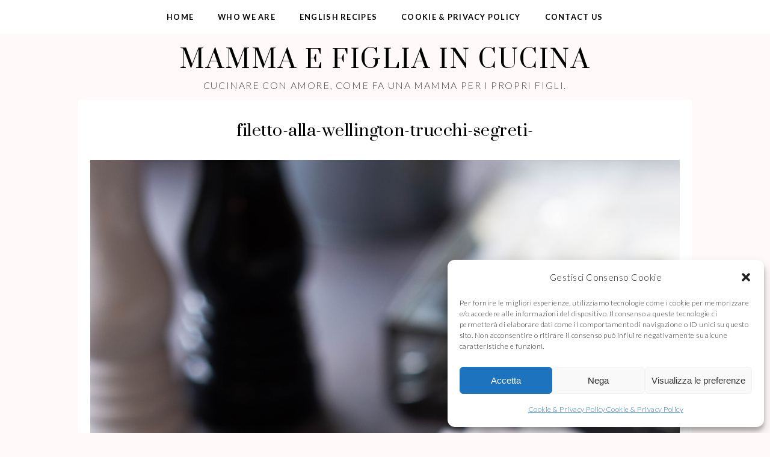

--- FILE ---
content_type: text/html; charset=UTF-8
request_url: https://mammaefigliaincucina.com/filetto-alla-wellington-trucchi-e-segreti/dsc_0537/
body_size: 15194
content:
<!DOCTYPE html>
<!--[if IE 7]><html id="ie7" dir="ltr" lang="it-IT" prefix="og: https://ogp.me/ns# fb: https://ogp.me/ns/fb# website: https://ogp.me/ns/website#"><![endif]-->
<!--[if IE 8]><html id="ie8" dir="ltr" lang="it-IT" prefix="og: https://ogp.me/ns# fb: https://ogp.me/ns/fb# website: https://ogp.me/ns/website#"><![endif]-->
<!--[if !(IE 7) | !(IE 8)  ]><!--><html dir="ltr" lang="it-IT" prefix="og: https://ogp.me/ns# fb: https://ogp.me/ns/fb# website: https://ogp.me/ns/website#"><!--<![endif]-->
<head ><style>img.lazy{min-height:1px}</style><link href="https://mammaefigliaincucina.com/wp-content/plugins/w3-total-cache/pub/js/lazyload.min.js" as="script">
<meta charset="UTF-8" />
<meta http-equiv="X-UA-Compatible" content="IE=Edge,chrome=1" />
<meta name="viewport" content="width=device-width, initial-scale=1.0" />
<link rel="profile" href="http://gmpg.org/xfn/11" />
<link rel="pingback" href="https://mammaefigliaincucina.com/xmlrpc.php" />


<meta name="wpsso-begin" content="wpsso structured data begin"/>
<!-- generator:1 --><meta name="generator" content="WPSSO Core 21.8.1/S"/>
<!-- generator:2 --><meta name="generator" content="WPSSO OPM 5.1.0/S"/>
<link rel="shortlink" href="https://mammaefigliaincucina.com/?p=5182"/>
<meta property="fb:app_id" content="966242223397117"/>
<meta property="og:type" content="website"/>
<meta property="og:url" content="https://mammaefigliaincucina.com/filetto-alla-wellington-trucchi-e-segreti/dsc_0537/"/>
<meta property="og:locale" content="it_IT"/>
<meta property="og:site_name" content="Mamma e Figlia in cucina"/>
<meta property="og:title" content="filetto-alla-wellington-trucchi-segreti- | Mamma e Figlia in cucina"/>
<meta property="og:description" content="filetto-alla-wellington-trucchi-segreti-"/>
<meta property="og:updated_time" content="2019-01-23T09:54:10+00:00"/>
<!-- og:image:1 --><meta property="og:image" content="https://mammaefigliaincucina.com/wp-content/uploads/2019/01/DSC_0537-1200x628-cropped.jpg"/>
<!-- og:image:1 --><meta property="og:image:width" content="1200"/>
<!-- og:image:1 --><meta property="og:image:height" content="628"/>
<!-- og:image:1 --><meta property="og:image:alt" content="filetto-alla-wellington-trucchi-segreti-"/>
<meta name="twitter:domain" content="mammaefigliaincucina.com"/>
<meta name="twitter:site" content="@giadabarbera"/>
<meta name="twitter:title" content="filetto-alla-wellington-trucchi-segreti- | Mamma e Figlia in cucina"/>
<meta name="twitter:description" content="filetto-alla-wellington-trucchi-segreti-"/>
<meta name="twitter:card" content="summary_large_image"/>
<meta name="twitter:image" content="https://mammaefigliaincucina.com/wp-content/uploads/2019/01/DSC_0537-1200x628-cropped.jpg?p=5182"/>
<meta name="twitter:image:alt" content="filetto-alla-wellington-trucchi-segreti-"/>
<meta name="thumbnail" content="https://mammaefigliaincucina.com/wp-content/uploads/2019/01/DSC_0537-1200x628-cropped.jpg"/>
<script type="application/ld+json" id="wpsso-schema-graph">{
    "@context": "https://schema.org",
    "@graph": [
        {
            "@id": "/filetto-alla-wellington-trucchi-e-segreti/dsc_0537/#sso/webpage/5182",
            "@context": "https://schema.org",
            "@type": "WebPage",
            "mainEntityOfPage": "https://mammaefigliaincucina.com/filetto-alla-wellington-trucchi-e-segreti/dsc_0537/",
            "url": "https://mammaefigliaincucina.com/filetto-alla-wellington-trucchi-e-segreti/dsc_0537/",
            "sameAs": [
                "https://mammaefigliaincucina.com/?p=5182"
            ],
            "name": "filetto-alla-wellington-trucchi-segreti- | Mamma e Figlia in cucina",
            "description": "filetto-alla-wellington-trucchi-segreti-",
            "potentialAction": [
                {
                    "@context": "https://schema.org",
                    "@type": "ReadAction",
                    "target": "https://mammaefigliaincucina.com/filetto-alla-wellington-trucchi-e-segreti/dsc_0537/"
                }
            ],
            "publisher": [
                {
                    "@id": "/#sso/organization/site/org-logo-url"
                }
            ],
            "headline": "filetto-alla-wellington-trucchi-segreti- | Mamma e Figlia in cucina",
            "inLanguage": "it_IT",
            "datePublished": "2019-01-23T09:27:11+00:00",
            "dateModified": "2019-01-23T09:54:10+00:00",
            "author": {
                "@id": "/68baf4f71293b1554ae712474db15ee6#sso/person"
            },
            "thumbnailUrl": "https://mammaefigliaincucina.com/wp-content/uploads/2019/01/DSC_0537-1200x628-cropped.jpg",
            "image": [
                {
                    "@id": "/wp-content/uploads/2019/01/DSC_0537-1200x1200-cropped.jpg#sso/image-object"
                },
                {
                    "@id": "/wp-content/uploads/2019/01/DSC_0537-1200x900-cropped.jpg#sso/image-object"
                },
                {
                    "@id": "/wp-content/uploads/2019/01/DSC_0537-1200x675-cropped.jpg#sso/image-object"
                }
            ],
            "commentCount": 0,
            "primaryImageOfPage": {
                "@id": "/wp-content/uploads/2019/01/DSC_0537-1200x1200-cropped.jpg#sso/image-object"
            }
        },
        {
            "@id": "/#sso/organization/site/org-logo-url",
            "@context": "https://schema.org",
            "@type": "Organization",
            "url": "https://mammaefigliaincucina.com/",
            "name": "Mamma e Figlia in cucina",
            "description": "Cucinare con amore, come fa una mamma per i propri figli.",
            "sameAs": [
                "https://www.facebook.com/mammaefigliaincucinadotcom",
                "https://twitter.com/giadabarbera"
            ]
        },
        {
            "@id": "/68baf4f71293b1554ae712474db15ee6#sso/person",
            "@context": "https://schema.org",
            "@type": "Person",
            "name": "mammaefigliaincucina",
            "description": "Author archive page for mammaefigliaincucina."
        },
        {
            "@id": "/wp-content/uploads/2019/01/DSC_0537-1200x1200-cropped.jpg#sso/image-object",
            "@context": "https://schema.org",
            "@type": "ImageObject",
            "url": "https://mammaefigliaincucina.com/wp-content/uploads/2019/01/DSC_0537-1200x1200-cropped.jpg",
            "identifier": "5182-wpsso-schema-1x1",
            "name": "filetto-alla-wellington-trucchi-segreti- | Mamma e Figlia in cucina",
            "alternativeHeadline": "filetto-alla-wellington-trucchi-segreti-",
            "description": "filetto-alla-wellington-trucchi-segreti-",
            "encodingFormat": "image/jpeg",
            "uploadDate": "2019-01-23T09:27:11+00:00",
            "width": [
                {
                    "@id": "#sso/qv-width-px-1200"
                }
            ],
            "height": [
                {
                    "@id": "#sso/qv-height-px-1200"
                }
            ],
            "mainEntityOfPage": "https://mammaefigliaincucina.com/filetto-alla-wellington-trucchi-e-segreti/dsc_0537/"
        },
        {
            "@id": "#sso/qv-width-px-1200",
            "@context": "https://schema.org",
            "@type": "QuantitativeValue",
            "name": "Width",
            "unitText": "px",
            "unitCode": "E37",
            "value": "1200"
        },
        {
            "@id": "#sso/qv-height-px-1200",
            "@context": "https://schema.org",
            "@type": "QuantitativeValue",
            "name": "Height",
            "unitText": "px",
            "unitCode": "E37",
            "value": "1200"
        },
        {
            "@id": "/wp-content/uploads/2019/01/DSC_0537-1200x900-cropped.jpg#sso/image-object",
            "@context": "https://schema.org",
            "@type": "ImageObject",
            "url": "https://mammaefigliaincucina.com/wp-content/uploads/2019/01/DSC_0537-1200x900-cropped.jpg",
            "identifier": "5182-wpsso-schema-4x3",
            "name": "filetto-alla-wellington-trucchi-segreti- | Mamma e Figlia in cucina",
            "alternativeHeadline": "filetto-alla-wellington-trucchi-segreti-",
            "description": "filetto-alla-wellington-trucchi-segreti-",
            "encodingFormat": "image/jpeg",
            "uploadDate": "2019-01-23T09:27:11+00:00",
            "width": [
                {
                    "@id": "#sso/qv-width-px-1200"
                }
            ],
            "height": [
                {
                    "@id": "#sso/qv-height-px-900"
                }
            ]
        },
        {
            "@id": "#sso/qv-height-px-900",
            "@context": "https://schema.org",
            "@type": "QuantitativeValue",
            "name": "Height",
            "unitText": "px",
            "unitCode": "E37",
            "value": "900"
        },
        {
            "@id": "/wp-content/uploads/2019/01/DSC_0537-1200x675-cropped.jpg#sso/image-object",
            "@context": "https://schema.org",
            "@type": "ImageObject",
            "url": "https://mammaefigliaincucina.com/wp-content/uploads/2019/01/DSC_0537-1200x675-cropped.jpg",
            "identifier": "5182-wpsso-schema-16x9",
            "name": "filetto-alla-wellington-trucchi-segreti- | Mamma e Figlia in cucina",
            "alternativeHeadline": "filetto-alla-wellington-trucchi-segreti-",
            "description": "filetto-alla-wellington-trucchi-segreti-",
            "encodingFormat": "image/jpeg",
            "uploadDate": "2019-01-23T09:27:11+00:00",
            "width": [
                {
                    "@id": "#sso/qv-width-px-1200"
                }
            ],
            "height": [
                {
                    "@id": "#sso/qv-height-px-675"
                }
            ]
        },
        {
            "@id": "#sso/qv-height-px-675",
            "@context": "https://schema.org",
            "@type": "QuantitativeValue",
            "name": "Height",
            "unitText": "px",
            "unitCode": "E37",
            "value": "675"
        }
    ]
}</script>
<meta name="wpsso-end" content="wpsso structured data end"/>
<meta name="wpsso-cached" content="no cache for mammaefigliaincucina.com"/>
<meta name="wpsso-added" content="2026-01-20T18:46:38+00:00 in 0.041464 secs (10.30 MB peak)"/>

<title>filetto-alla-wellington-trucchi-segreti- | Mamma e Figlia in cucina</title>
	<style>img:is([sizes="auto" i], [sizes^="auto," i]) { contain-intrinsic-size: 3000px 1500px }</style>
	
		<!-- All in One SEO 4.8.9 - aioseo.com -->
	<meta name="description" content="filetto-alla-wellington-trucchi-segreti-" />
	<meta name="robots" content="max-image-preview:large" />
	<meta name="author" content="mammaefigliaincucina"/>
	<link rel="canonical" href="https://mammaefigliaincucina.com/filetto-alla-wellington-trucchi-e-segreti/dsc_0537/" />
	<meta name="generator" content="All in One SEO (AIOSEO) 4.8.9" />
		<!-- All in One SEO -->

<link rel='dns-prefetch' href='//cdnjs.cloudflare.com' />
<link rel='dns-prefetch' href='//www.googletagmanager.com' />
<link rel='dns-prefetch' href='//fonts.googleapis.com' />
<link rel="alternate" type="application/rss+xml" title="Mamma e Figlia in cucina &raquo; Feed" href="https://mammaefigliaincucina.com/feed/" />
<link rel="alternate" type="application/rss+xml" title="Mamma e Figlia in cucina &raquo; Feed dei commenti" href="https://mammaefigliaincucina.com/comments/feed/" />
<script type="text/javascript" id="wpp-js" src="https://mammaefigliaincucina.com/wp-content/plugins/wordpress-popular-posts/assets/js/wpp.min.js?ver=7.3.6" data-sampling="0" data-sampling-rate="100" data-api-url="https://mammaefigliaincucina.com/wp-json/wordpress-popular-posts" data-post-id="5182" data-token="c161d89222" data-lang="0" data-debug="0"></script>
<link rel="alternate" type="application/rss+xml" title="Mamma e Figlia in cucina &raquo; filetto-alla-wellington-trucchi-segreti- Feed dei commenti" href="https://mammaefigliaincucina.com/filetto-alla-wellington-trucchi-e-segreti/dsc_0537/feed/" />
<script type="text/javascript">
/* <![CDATA[ */
window._wpemojiSettings = {"baseUrl":"https:\/\/s.w.org\/images\/core\/emoji\/16.0.1\/72x72\/","ext":".png","svgUrl":"https:\/\/s.w.org\/images\/core\/emoji\/16.0.1\/svg\/","svgExt":".svg","source":{"concatemoji":"https:\/\/mammaefigliaincucina.com\/wp-includes\/js\/wp-emoji-release.min.js"}};
/*! This file is auto-generated */
!function(s,n){var o,i,e;function c(e){try{var t={supportTests:e,timestamp:(new Date).valueOf()};sessionStorage.setItem(o,JSON.stringify(t))}catch(e){}}function p(e,t,n){e.clearRect(0,0,e.canvas.width,e.canvas.height),e.fillText(t,0,0);var t=new Uint32Array(e.getImageData(0,0,e.canvas.width,e.canvas.height).data),a=(e.clearRect(0,0,e.canvas.width,e.canvas.height),e.fillText(n,0,0),new Uint32Array(e.getImageData(0,0,e.canvas.width,e.canvas.height).data));return t.every(function(e,t){return e===a[t]})}function u(e,t){e.clearRect(0,0,e.canvas.width,e.canvas.height),e.fillText(t,0,0);for(var n=e.getImageData(16,16,1,1),a=0;a<n.data.length;a++)if(0!==n.data[a])return!1;return!0}function f(e,t,n,a){switch(t){case"flag":return n(e,"\ud83c\udff3\ufe0f\u200d\u26a7\ufe0f","\ud83c\udff3\ufe0f\u200b\u26a7\ufe0f")?!1:!n(e,"\ud83c\udde8\ud83c\uddf6","\ud83c\udde8\u200b\ud83c\uddf6")&&!n(e,"\ud83c\udff4\udb40\udc67\udb40\udc62\udb40\udc65\udb40\udc6e\udb40\udc67\udb40\udc7f","\ud83c\udff4\u200b\udb40\udc67\u200b\udb40\udc62\u200b\udb40\udc65\u200b\udb40\udc6e\u200b\udb40\udc67\u200b\udb40\udc7f");case"emoji":return!a(e,"\ud83e\udedf")}return!1}function g(e,t,n,a){var r="undefined"!=typeof WorkerGlobalScope&&self instanceof WorkerGlobalScope?new OffscreenCanvas(300,150):s.createElement("canvas"),o=r.getContext("2d",{willReadFrequently:!0}),i=(o.textBaseline="top",o.font="600 32px Arial",{});return e.forEach(function(e){i[e]=t(o,e,n,a)}),i}function t(e){var t=s.createElement("script");t.src=e,t.defer=!0,s.head.appendChild(t)}"undefined"!=typeof Promise&&(o="wpEmojiSettingsSupports",i=["flag","emoji"],n.supports={everything:!0,everythingExceptFlag:!0},e=new Promise(function(e){s.addEventListener("DOMContentLoaded",e,{once:!0})}),new Promise(function(t){var n=function(){try{var e=JSON.parse(sessionStorage.getItem(o));if("object"==typeof e&&"number"==typeof e.timestamp&&(new Date).valueOf()<e.timestamp+604800&&"object"==typeof e.supportTests)return e.supportTests}catch(e){}return null}();if(!n){if("undefined"!=typeof Worker&&"undefined"!=typeof OffscreenCanvas&&"undefined"!=typeof URL&&URL.createObjectURL&&"undefined"!=typeof Blob)try{var e="postMessage("+g.toString()+"("+[JSON.stringify(i),f.toString(),p.toString(),u.toString()].join(",")+"));",a=new Blob([e],{type:"text/javascript"}),r=new Worker(URL.createObjectURL(a),{name:"wpTestEmojiSupports"});return void(r.onmessage=function(e){c(n=e.data),r.terminate(),t(n)})}catch(e){}c(n=g(i,f,p,u))}t(n)}).then(function(e){for(var t in e)n.supports[t]=e[t],n.supports.everything=n.supports.everything&&n.supports[t],"flag"!==t&&(n.supports.everythingExceptFlag=n.supports.everythingExceptFlag&&n.supports[t]);n.supports.everythingExceptFlag=n.supports.everythingExceptFlag&&!n.supports.flag,n.DOMReady=!1,n.readyCallback=function(){n.DOMReady=!0}}).then(function(){return e}).then(function(){var e;n.supports.everything||(n.readyCallback(),(e=n.source||{}).concatemoji?t(e.concatemoji):e.wpemoji&&e.twemoji&&(t(e.twemoji),t(e.wpemoji)))}))}((window,document),window._wpemojiSettings);
/* ]]> */
</script>
<link rel='stylesheet' id='sbi_styles-css' href='https://mammaefigliaincucina.com/wp-content/plugins/instagram-feed/css/sbi-styles.min.css' type='text/css' media='all' />
<style id='wp-emoji-styles-inline-css' type='text/css'>

	img.wp-smiley, img.emoji {
		display: inline !important;
		border: none !important;
		box-shadow: none !important;
		height: 1em !important;
		width: 1em !important;
		margin: 0 0.07em !important;
		vertical-align: -0.1em !important;
		background: none !important;
		padding: 0 !important;
	}
</style>
<link rel='stylesheet' id='wp-block-library-css' href='https://mammaefigliaincucina.com/wp-includes/css/dist/block-library/style.min.css' type='text/css' media='all' />
<style id='classic-theme-styles-inline-css' type='text/css'>
/*! This file is auto-generated */
.wp-block-button__link{color:#fff;background-color:#32373c;border-radius:9999px;box-shadow:none;text-decoration:none;padding:calc(.667em + 2px) calc(1.333em + 2px);font-size:1.125em}.wp-block-file__button{background:#32373c;color:#fff;text-decoration:none}
</style>
<style id='global-styles-inline-css' type='text/css'>
:root{--wp--preset--aspect-ratio--square: 1;--wp--preset--aspect-ratio--4-3: 4/3;--wp--preset--aspect-ratio--3-4: 3/4;--wp--preset--aspect-ratio--3-2: 3/2;--wp--preset--aspect-ratio--2-3: 2/3;--wp--preset--aspect-ratio--16-9: 16/9;--wp--preset--aspect-ratio--9-16: 9/16;--wp--preset--color--black: #000000;--wp--preset--color--cyan-bluish-gray: #abb8c3;--wp--preset--color--white: #ffffff;--wp--preset--color--pale-pink: #f78da7;--wp--preset--color--vivid-red: #cf2e2e;--wp--preset--color--luminous-vivid-orange: #ff6900;--wp--preset--color--luminous-vivid-amber: #fcb900;--wp--preset--color--light-green-cyan: #7bdcb5;--wp--preset--color--vivid-green-cyan: #00d084;--wp--preset--color--pale-cyan-blue: #8ed1fc;--wp--preset--color--vivid-cyan-blue: #0693e3;--wp--preset--color--vivid-purple: #9b51e0;--wp--preset--gradient--vivid-cyan-blue-to-vivid-purple: linear-gradient(135deg,rgba(6,147,227,1) 0%,rgb(155,81,224) 100%);--wp--preset--gradient--light-green-cyan-to-vivid-green-cyan: linear-gradient(135deg,rgb(122,220,180) 0%,rgb(0,208,130) 100%);--wp--preset--gradient--luminous-vivid-amber-to-luminous-vivid-orange: linear-gradient(135deg,rgba(252,185,0,1) 0%,rgba(255,105,0,1) 100%);--wp--preset--gradient--luminous-vivid-orange-to-vivid-red: linear-gradient(135deg,rgba(255,105,0,1) 0%,rgb(207,46,46) 100%);--wp--preset--gradient--very-light-gray-to-cyan-bluish-gray: linear-gradient(135deg,rgb(238,238,238) 0%,rgb(169,184,195) 100%);--wp--preset--gradient--cool-to-warm-spectrum: linear-gradient(135deg,rgb(74,234,220) 0%,rgb(151,120,209) 20%,rgb(207,42,186) 40%,rgb(238,44,130) 60%,rgb(251,105,98) 80%,rgb(254,248,76) 100%);--wp--preset--gradient--blush-light-purple: linear-gradient(135deg,rgb(255,206,236) 0%,rgb(152,150,240) 100%);--wp--preset--gradient--blush-bordeaux: linear-gradient(135deg,rgb(254,205,165) 0%,rgb(254,45,45) 50%,rgb(107,0,62) 100%);--wp--preset--gradient--luminous-dusk: linear-gradient(135deg,rgb(255,203,112) 0%,rgb(199,81,192) 50%,rgb(65,88,208) 100%);--wp--preset--gradient--pale-ocean: linear-gradient(135deg,rgb(255,245,203) 0%,rgb(182,227,212) 50%,rgb(51,167,181) 100%);--wp--preset--gradient--electric-grass: linear-gradient(135deg,rgb(202,248,128) 0%,rgb(113,206,126) 100%);--wp--preset--gradient--midnight: linear-gradient(135deg,rgb(2,3,129) 0%,rgb(40,116,252) 100%);--wp--preset--font-size--small: 13px;--wp--preset--font-size--medium: 20px;--wp--preset--font-size--large: 36px;--wp--preset--font-size--x-large: 42px;--wp--preset--spacing--20: 0.44rem;--wp--preset--spacing--30: 0.67rem;--wp--preset--spacing--40: 1rem;--wp--preset--spacing--50: 1.5rem;--wp--preset--spacing--60: 2.25rem;--wp--preset--spacing--70: 3.38rem;--wp--preset--spacing--80: 5.06rem;--wp--preset--shadow--natural: 6px 6px 9px rgba(0, 0, 0, 0.2);--wp--preset--shadow--deep: 12px 12px 50px rgba(0, 0, 0, 0.4);--wp--preset--shadow--sharp: 6px 6px 0px rgba(0, 0, 0, 0.2);--wp--preset--shadow--outlined: 6px 6px 0px -3px rgba(255, 255, 255, 1), 6px 6px rgba(0, 0, 0, 1);--wp--preset--shadow--crisp: 6px 6px 0px rgba(0, 0, 0, 1);}:where(.is-layout-flex){gap: 0.5em;}:where(.is-layout-grid){gap: 0.5em;}body .is-layout-flex{display: flex;}.is-layout-flex{flex-wrap: wrap;align-items: center;}.is-layout-flex > :is(*, div){margin: 0;}body .is-layout-grid{display: grid;}.is-layout-grid > :is(*, div){margin: 0;}:where(.wp-block-columns.is-layout-flex){gap: 2em;}:where(.wp-block-columns.is-layout-grid){gap: 2em;}:where(.wp-block-post-template.is-layout-flex){gap: 1.25em;}:where(.wp-block-post-template.is-layout-grid){gap: 1.25em;}.has-black-color{color: var(--wp--preset--color--black) !important;}.has-cyan-bluish-gray-color{color: var(--wp--preset--color--cyan-bluish-gray) !important;}.has-white-color{color: var(--wp--preset--color--white) !important;}.has-pale-pink-color{color: var(--wp--preset--color--pale-pink) !important;}.has-vivid-red-color{color: var(--wp--preset--color--vivid-red) !important;}.has-luminous-vivid-orange-color{color: var(--wp--preset--color--luminous-vivid-orange) !important;}.has-luminous-vivid-amber-color{color: var(--wp--preset--color--luminous-vivid-amber) !important;}.has-light-green-cyan-color{color: var(--wp--preset--color--light-green-cyan) !important;}.has-vivid-green-cyan-color{color: var(--wp--preset--color--vivid-green-cyan) !important;}.has-pale-cyan-blue-color{color: var(--wp--preset--color--pale-cyan-blue) !important;}.has-vivid-cyan-blue-color{color: var(--wp--preset--color--vivid-cyan-blue) !important;}.has-vivid-purple-color{color: var(--wp--preset--color--vivid-purple) !important;}.has-black-background-color{background-color: var(--wp--preset--color--black) !important;}.has-cyan-bluish-gray-background-color{background-color: var(--wp--preset--color--cyan-bluish-gray) !important;}.has-white-background-color{background-color: var(--wp--preset--color--white) !important;}.has-pale-pink-background-color{background-color: var(--wp--preset--color--pale-pink) !important;}.has-vivid-red-background-color{background-color: var(--wp--preset--color--vivid-red) !important;}.has-luminous-vivid-orange-background-color{background-color: var(--wp--preset--color--luminous-vivid-orange) !important;}.has-luminous-vivid-amber-background-color{background-color: var(--wp--preset--color--luminous-vivid-amber) !important;}.has-light-green-cyan-background-color{background-color: var(--wp--preset--color--light-green-cyan) !important;}.has-vivid-green-cyan-background-color{background-color: var(--wp--preset--color--vivid-green-cyan) !important;}.has-pale-cyan-blue-background-color{background-color: var(--wp--preset--color--pale-cyan-blue) !important;}.has-vivid-cyan-blue-background-color{background-color: var(--wp--preset--color--vivid-cyan-blue) !important;}.has-vivid-purple-background-color{background-color: var(--wp--preset--color--vivid-purple) !important;}.has-black-border-color{border-color: var(--wp--preset--color--black) !important;}.has-cyan-bluish-gray-border-color{border-color: var(--wp--preset--color--cyan-bluish-gray) !important;}.has-white-border-color{border-color: var(--wp--preset--color--white) !important;}.has-pale-pink-border-color{border-color: var(--wp--preset--color--pale-pink) !important;}.has-vivid-red-border-color{border-color: var(--wp--preset--color--vivid-red) !important;}.has-luminous-vivid-orange-border-color{border-color: var(--wp--preset--color--luminous-vivid-orange) !important;}.has-luminous-vivid-amber-border-color{border-color: var(--wp--preset--color--luminous-vivid-amber) !important;}.has-light-green-cyan-border-color{border-color: var(--wp--preset--color--light-green-cyan) !important;}.has-vivid-green-cyan-border-color{border-color: var(--wp--preset--color--vivid-green-cyan) !important;}.has-pale-cyan-blue-border-color{border-color: var(--wp--preset--color--pale-cyan-blue) !important;}.has-vivid-cyan-blue-border-color{border-color: var(--wp--preset--color--vivid-cyan-blue) !important;}.has-vivid-purple-border-color{border-color: var(--wp--preset--color--vivid-purple) !important;}.has-vivid-cyan-blue-to-vivid-purple-gradient-background{background: var(--wp--preset--gradient--vivid-cyan-blue-to-vivid-purple) !important;}.has-light-green-cyan-to-vivid-green-cyan-gradient-background{background: var(--wp--preset--gradient--light-green-cyan-to-vivid-green-cyan) !important;}.has-luminous-vivid-amber-to-luminous-vivid-orange-gradient-background{background: var(--wp--preset--gradient--luminous-vivid-amber-to-luminous-vivid-orange) !important;}.has-luminous-vivid-orange-to-vivid-red-gradient-background{background: var(--wp--preset--gradient--luminous-vivid-orange-to-vivid-red) !important;}.has-very-light-gray-to-cyan-bluish-gray-gradient-background{background: var(--wp--preset--gradient--very-light-gray-to-cyan-bluish-gray) !important;}.has-cool-to-warm-spectrum-gradient-background{background: var(--wp--preset--gradient--cool-to-warm-spectrum) !important;}.has-blush-light-purple-gradient-background{background: var(--wp--preset--gradient--blush-light-purple) !important;}.has-blush-bordeaux-gradient-background{background: var(--wp--preset--gradient--blush-bordeaux) !important;}.has-luminous-dusk-gradient-background{background: var(--wp--preset--gradient--luminous-dusk) !important;}.has-pale-ocean-gradient-background{background: var(--wp--preset--gradient--pale-ocean) !important;}.has-electric-grass-gradient-background{background: var(--wp--preset--gradient--electric-grass) !important;}.has-midnight-gradient-background{background: var(--wp--preset--gradient--midnight) !important;}.has-small-font-size{font-size: var(--wp--preset--font-size--small) !important;}.has-medium-font-size{font-size: var(--wp--preset--font-size--medium) !important;}.has-large-font-size{font-size: var(--wp--preset--font-size--large) !important;}.has-x-large-font-size{font-size: var(--wp--preset--font-size--x-large) !important;}
:where(.wp-block-post-template.is-layout-flex){gap: 1.25em;}:where(.wp-block-post-template.is-layout-grid){gap: 1.25em;}
:where(.wp-block-columns.is-layout-flex){gap: 2em;}:where(.wp-block-columns.is-layout-grid){gap: 2em;}
:root :where(.wp-block-pullquote){font-size: 1.5em;line-height: 1.6;}
</style>
<link rel='stylesheet' id='cmplz-general-css' href='https://mammaefigliaincucina.com/wp-content/plugins/complianz-gdpr/assets/css/cookieblocker.min.css' type='text/css' media='all' />
<link rel='stylesheet' id='zrdn-recipeblock-grid-css' href='https://mammaefigliaincucina.com/wp-content/plugins/zip-recipes/styles/zrdn-grid.min.css' type='text/css' media='all' />
<link rel='stylesheet' id='zrdn-recipes-css' href='https://mammaefigliaincucina.com/wp-content/plugins/zip-recipes/styles/zlrecipe-std.min.css' type='text/css' media='all' />
<link rel='stylesheet' id='wordpress-popular-posts-css-css' href='https://mammaefigliaincucina.com/wp-content/plugins/wordpress-popular-posts/assets/css/wpp.css' type='text/css' media='all' />
<link rel='stylesheet' id='ace-style-css' href='https://mammaefigliaincucina.com/wp-content/themes/Paisley/style.css' type='text/css' media='all' />
<link rel='stylesheet' id='google-webfont-css' href='//fonts.googleapis.com/css?family=Lato%3A300%2C700%2C300italic%2C700italic%7CSuranna&#038;ver=all' type='text/css' media='all' />
<link rel='stylesheet' id='colorbox-css' href='https://mammaefigliaincucina.com/wp-content/themes/Paisley/js/colorbox/colorbox.css' type='text/css' media='all' />
<link rel='stylesheet' id='dashicons-css' href='https://mammaefigliaincucina.com/wp-includes/css/dashicons.min.css' type='text/css' media='all' />
<script type="text/javascript" src="https://mammaefigliaincucina.com/wp-includes/js/jquery/jquery.min.js" id="jquery-core-js"></script>
<script type="text/javascript" src="https://mammaefigliaincucina.com/wp-includes/js/jquery/jquery-migrate.min.js" id="jquery-migrate-js"></script>

<!-- Snippet del tag Google (gtag.js) aggiunto da Site Kit -->
<!-- Snippet Google Analytics aggiunto da Site Kit -->
<script type="text/javascript" src="https://www.googletagmanager.com/gtag/js?id=GT-P3NZ4V8" id="google_gtagjs-js" async></script>
<script type="text/javascript" id="google_gtagjs-js-after">
/* <![CDATA[ */
window.dataLayer = window.dataLayer || [];function gtag(){dataLayer.push(arguments);}
gtag("set","linker",{"domains":["mammaefigliaincucina.com"]});
gtag("js", new Date());
gtag("set", "developer_id.dZTNiMT", true);
gtag("config", "GT-P3NZ4V8");
/* ]]> */
</script>
<link rel="https://api.w.org/" href="https://mammaefigliaincucina.com/wp-json/" /><link rel="alternate" title="JSON" type="application/json" href="https://mammaefigliaincucina.com/wp-json/wp/v2/media/5182" /><link rel="EditURI" type="application/rsd+xml" title="RSD" href="https://mammaefigliaincucina.com/xmlrpc.php?rsd" />
<link rel="alternate" title="oEmbed (JSON)" type="application/json+oembed" href="https://mammaefigliaincucina.com/wp-json/oembed/1.0/embed?url=https%3A%2F%2Fmammaefigliaincucina.com%2Ffiletto-alla-wellington-trucchi-e-segreti%2Fdsc_0537%2F" />
<link rel="alternate" title="oEmbed (XML)" type="text/xml+oembed" href="https://mammaefigliaincucina.com/wp-json/oembed/1.0/embed?url=https%3A%2F%2Fmammaefigliaincucina.com%2Ffiletto-alla-wellington-trucchi-e-segreti%2Fdsc_0537%2F&#038;format=xml" />
	<link rel="preconnect" href="https://fonts.googleapis.com">
	<link rel="preconnect" href="https://fonts.gstatic.com">
	<meta name="generator" content="Site Kit by Google 1.165.0" />			<style>.cmplz-hidden {
					display: none !important;
				}</style>            <style id="wpp-loading-animation-styles">@-webkit-keyframes bgslide{from{background-position-x:0}to{background-position-x:-200%}}@keyframes bgslide{from{background-position-x:0}to{background-position-x:-200%}}.wpp-widget-block-placeholder,.wpp-shortcode-placeholder{margin:0 auto;width:60px;height:3px;background:#dd3737;background:linear-gradient(90deg,#dd3737 0%,#571313 10%,#dd3737 100%);background-size:200% auto;border-radius:3px;-webkit-animation:bgslide 1s infinite linear;animation:bgslide 1s infinite linear}</style>
              <!--[if lt IE 7]><script src="http://ie7-js.googlecode.com/svn/version/2.1(beta4)/IE7.js" type="text/javascript"></script><![endif]-->
  <!--[if lt IE 8]><script src="http://ie7-js.googlecode.com/svn/version/2.1(beta4)/IE8.js" type="text/javascript"></script><![endif]-->
  <!--[if lt IE 9]><script src="http://ie7-js.googlecode.com/svn/version/2.1(beta4)/IE9.js" type="text/javascript"></script><![endif]-->
  <!--[if lt IE 9]><script src="http://html5shim.googlecode.com/svn/trunk/html5.js" type="text/javascript"></script><![endif]-->
  <script type="text/javascript">
  if( typeof tb_pathToImage != 'string' ) {
      var tb_pathToImage = "https://mammaefigliaincucina.com/wp-includes/js/thickbox/loadingAnimation.gif";
    }
  if( typeof tb_closeImage != 'string' ) {
      var tb_closeImage = "https://mammaefigliaincucina.com/wp-includes/js/thickbox/tb-close.png";
    }
  </script>
    <script type="text/javascript">
  /* <![CDATA[ */
  var $ = jQuery.noConflict();
  jQuery( document ).ready( function( $ ){ // START
    $( '.colorbox-cats' ).colorbox( { rel:"colorbox-cats", maxWidth:"100%", maxHeight:"100%" } );
    $( '.colorbox' ).colorbox( { rel:"colorbox", maxWidth:"100%", maxHeight:"100%" } );
    $( '.colorbox-video' ).colorbox( { iframe:true, innerWidth:"80%", innerHeight:"80%" } );
    $( '.colorbox-iframe' ).colorbox( { iframe:true, width:"80%", height:"80%" } );
  }); // END
  /* ]]> */
  </script>
  
<!-- Meta Pixel Code -->
<script data-service="facebook" data-category="marketing" type="text/plain">
!function(f,b,e,v,n,t,s){if(f.fbq)return;n=f.fbq=function(){n.callMethod?
n.callMethod.apply(n,arguments):n.queue.push(arguments)};if(!f._fbq)f._fbq=n;
n.push=n;n.loaded=!0;n.version='2.0';n.queue=[];t=b.createElement(e);t.async=!0;
t.src=v;s=b.getElementsByTagName(e)[0];s.parentNode.insertBefore(t,s)}(window,
document,'script','https://connect.facebook.net/en_US/fbevents.js');
</script>
<!-- End Meta Pixel Code -->
<script data-service="facebook" data-category="marketing" type="text/plain">var url = window.location.origin + '?ob=open-bridge';
            fbq('set', 'openbridge', '1546474585498065', url);
fbq('init', '1546474585498065', {}, {
    "agent": "wordpress-6.8.3-4.1.5"
})</script><script data-service="facebook" data-category="marketing" type="text/plain">
    fbq('track', 'PageView', []);
  </script><style type="text/css">.broken_link, a.broken_link {
	text-decoration: line-through;
}</style><style type="text/css" id="custom-background-css">
body.custom-background { background-color: #fff9f9; }
</style>
	<link rel="icon" href="https://mammaefigliaincucina.com/wp-content/uploads/2017/09/cropped-immagine_profilo_facebook_4-01-150x150.png" sizes="32x32" />
<link rel="icon" href="https://mammaefigliaincucina.com/wp-content/uploads/2017/09/cropped-immagine_profilo_facebook_4-01-300x300.png" sizes="192x192" />
<link rel="apple-touch-icon" href="https://mammaefigliaincucina.com/wp-content/uploads/2017/09/cropped-immagine_profilo_facebook_4-01-180x180.png" />
<meta name="msapplication-TileImage" content="https://mammaefigliaincucina.com/wp-content/uploads/2017/09/cropped-immagine_profilo_facebook_4-01-300x300.png" />
		<!-- Facebook Pixel Code -->
		<script>
			var aepc_pixel = {"pixel_id":"1546474585498065","user":{},"enable_advanced_events":"yes","fire_delay":"0"},
				aepc_pixel_args = [],
				aepc_extend_args = function( args ) {
					if ( typeof args === 'undefined' ) {
						args = {};
					}

					for(var key in aepc_pixel_args)
						args[key] = aepc_pixel_args[key];

					return args;
				};

			// Extend args
			if ( 'yes' === aepc_pixel.enable_advanced_events ) {
				aepc_pixel_args.userAgent = navigator.userAgent;
				aepc_pixel_args.language = navigator.language;

				if ( document.referrer.indexOf( document.domain ) < 0 ) {
					aepc_pixel_args.referrer = document.referrer;
				}
			}
		</script>
		<script type="text/plain" data-service="facebook" data-category="marketing">
						!function(f,b,e,v,n,t,s){if(f.fbq)return;n=f.fbq=function(){n.callMethod?
				n.callMethod.apply(n,arguments):n.queue.push(arguments)};if(!f._fbq)f._fbq=n;
				n.push=n;n.loaded=!0;n.version='2.0';n.agent='dvpixelcaffeinewordpress';n.queue=[];t=b.createElement(e);t.async=!0;
				t.src=v;s=b.getElementsByTagName(e)[0];s.parentNode.insertBefore(t,s)}(window,
				document,'script','https://connect.facebook.net/en_US/fbevents.js');
			
						fbq('init', aepc_pixel.pixel_id, aepc_pixel.user);

						setTimeout( function() {
				fbq('track', "PageView", aepc_pixel_args);
			}, aepc_pixel.fire_delay * 1000 );
					</script>
				<noscript><div class="cmplz-placeholder-parent"><img class="cmplz-placeholder-element cmplz-image lazy" data-category="marketing" data-service="general" data-src-cmplz="https://www.facebook.com/tr?id=1546474585498065&amp;ev=PageView&amp;noscript=1" height="1" width="1" style="display:none"
		                src="data:image/svg+xml,%3Csvg%20xmlns='http://www.w3.org/2000/svg'%20viewBox='0%200%201%201'%3E%3C/svg%3E" data-src="https://mammaefigliaincucina.com/wp-content/plugins/complianz-gdpr/assets/images/placeholders/default-minimal.jpg" 
			/></div></noscript>
				<!-- End Facebook Pixel Code -->
				<style type="text/css" id="wp-custom-css">
			/*
Puoi aggiungere qui il tuo codice CSS.

Per maggiori informazioni consulta la documentazione (fai clic sull'icona con il punto interrogativo qui sopra).
*/

.header {
background-image: none !Important;
padding: 0px;
}
		</style>
			<style id="egf-frontend-styles" type="text/css">
		h1 {} p {} h2 {} h3 {} h4 {} h5 {} h6 {} 	</style>
	  <style type="text/css">

    h1 {color: #000000;}    h2 {color: #000000;}    h3 {color: #444444;}    h4 {color: #444444;}    h5 {color: #555555;}    h6 {color: #555555;}
    a {color: #fc477e;}     a:hover {color: #000000;}
    .nav, .nav ul ul, .nav .menu, .menu-click {background: #ffffff;}     .nav ul ul, .nav ul ul li {border-color: #ffffff;}         .footer-nav a,
    .nav a,
    .nav ul li.has-sub > a:after,
    .nav ul ul li.has-sub > a:after,
    .menu-click:before {
      color: #000000;
     }
             .footer-nav a:hover,
    .nav a:hover,
    .footernav .current-menu-item > a,
    .footernav .current-menu-ancestor > a,
    .footernav .current_page_item > a,
    .footernav .current_page_ancestor > a
    .nav a:hover,
    .nav .current-menu-item > a,
    .nav .current-menu-ancestor > a,
    .nav .current_page_item > a,
    .nav .current_page_ancestor > a,
    .menu-open:before {
      color: #fc477e;
    }
        .nav ul ul, .nav ul ul li {border-color: #eeeeee;}
    	.sc-flex-direction-nav li a.sc-flex-next .fa,
	.sc-flex-direction-nav li a.sc-flex-prev .fa {
      color: #fc477e;
    }
    
        .responsiveslides_tabs li.responsiveslides_here a,
	.sc-flex-control-nav li a.sc-flex-active,
	.sc-flex-control-nav li a:hover,
    .nivo-controlNav a.active,
    .pagination a:hover,
	.pagination .current {
      background: #fc477e;
    }
    
        button,
    .post-button,
    .input-button,
    input[type=submit] {
      background: #000000;
      border: 1px solid #000000;      color: #ffffff;    }
    
        button:hover,
    .post-button:hover,
    .input-button:hover,
    input[type=submit]:hover {
      background: #fc477e;
      border: 1px solid #fc477e;      color: #ffffff;    }
    
    .sideform-button {color: #ffffff !important;}    .sideform-button:hover {color: #ffffff !important;}
    body {color: #444444;}    .side-widget, .footer-inner-wrap {border-color: #e6e6e6;}    .article .post-date:before {background: #e6e6e6;}
    .article .page-title {color: #000000;}    .article .post-title a {color: #000000;}    .article .post-title a:hover {color: #fc477e !important;}
    .article .post-list-category {background: #fff1ee !important;}    .article .post-list-category a {color: #000000 !important;}
    .article .post-meta {background: #fff1ee !important;}    .article .post-meta {color: #000000 !important;}
    #cancel-comment-reply-link, a.comment-reply-link {background: #000000; color: #ffffff;}
    .side-widget h3 {color: #000000;}    .footer-widget h4 {color: #222222;}
    .footer-inner-wrap {background: #ffffff;}    .footer {color: #444444;}    .footer {background: #fff1ee;}    p.footer-copy {color: #666666;}
            
    .accordion-title {background-color: #000000; color: #ffffff;}    .accordion-open {background-color: #fc477e; color: #ffffff;}
    ul.social-icons .fa-twitter {background: #cccccc;}    ul.social-icons .fa-facebook {background: #cccccc;}    ul.social-icons .fa-envelope {background: #cccccc;}    ul.social-icons .fa-rss {background: #cccccc;}    ul.social-icons .fa-google-plus {background: #cccccc;}    ul.social-icons .fa-flickr {background: #cccccc;}    ul.social-icons .fa-linkedin {background: #cccccc;}    ul.social-icons .fa-youtube {background: #cccccc;}    ul.social-icons .fa-vimeo-square {background: #cccccc;}    ul.social-icons .fa-instagram {background: #cccccc;}    ul.social-icons .fa-plus {background: #cccccc;}    ul.social-icons .fa-pinterest {background: #cccccc;}    ul.social-icons .fa-tumblr {background: #cccccc;}
    ul.social-icons .fa-twitter:hover {background: #269dd5;}    ul.social-icons .fa-facebook:hover {background: #0c42b2;}    ul.social-icons .fa-envelope:hover {background: #aaaaaa;}    ul.social-icons .fa-rss:hover {background: #f49000;}    ul.social-icons .fa-google-plus:hover {background: #fd3000;}    ul.social-icons .fa-flickr:hover {background: #fc0077;}    ul.social-icons .fa-linkedin:hover {background: #0d5a7b;}    ul.social-icons .fa-youtube:hover {background: #ff0000;}    ul.social-icons .fa-vimeo-square:hover {background: #00c1f8;}    ul.social-icons .fa-instagram:hover {background: #194f7a;}    ul.social-icons .fa-plus:hover {background: #00c4fd;}    ul.social-icons .fa-pinterest:hover {background: #c70505;}    ul.social-icons .fa-tumblr:hover {background: #304d6b;}
    
                                                        
                                                        
    
    
    
  </style>
<style type="text/css">
.header {background-image: url('https://mammaefigliaincucina.com/wp-content/themes/Paisley/images/header-default.jpg'); background-size: cover; background-position: center center;}
</style>
</head>

<body data-cmplz=1 class="attachment wp-singular attachment-template-default single single-attachment postid-5182 attachmentid-5182 attachment-jpeg custom-background wp-theme-Paisley wpsso-post-5182-type-attachment" itemscope itemtype="http://schema.org/WebPage">

<span class="back-top"><i class="fa fa-angle-up"></i></span>


<section class="wrap">

<nav class="nav" id="nav" itemscope itemtype="http://schema.org/SiteNavigationElement">
  <div class="menu-click">&nbsp;</div>
  <div class="menu"><ul id="menu-aperitivi" class="main-menu"><li id="menu-item-3199" class="menu-item menu-item-type-custom menu-item-object-custom menu-item-3199"><a href="http://www.mammaefigliaincucina.com/">Home</a></li>
<li id="menu-item-3219" class="menu-item menu-item-type-post_type menu-item-object-page menu-item-3219"><a href="https://mammaefigliaincucina.com/info/">Who we are</a></li>
<li id="menu-item-3214" class="menu-item menu-item-type-post_type menu-item-object-page menu-item-3214"><a href="https://mammaefigliaincucina.com/english-recipes/">English Recipes</a></li>
<li id="menu-item-3209" class="menu-item menu-item-type-post_type menu-item-object-page menu-item-privacy-policy menu-item-3209"><a rel="privacy-policy" href="https://mammaefigliaincucina.com/cookie-policy/">Cookie &#038; Privacy Policy</a></li>
<li id="menu-item-4971" class="menu-item menu-item-type-post_type menu-item-object-page menu-item-4971"><a href="https://mammaefigliaincucina.com/contact-us/">Contact Us</a></li>
</ul></div></nav><!-- .nav -->

<header class="header" id="header" itemscope itemtype="http://schema.org/WPHeader">

        <h5><a href="https://mammaefigliaincucina.com" class="header-title">Mamma e Figlia in cucina</a></h5>
      <p class="header-desc">Cucinare con amore, come fa una mamma per i propri figli.</p>
  
</header><!-- .header -->

<section class="container">

  <main class="section-wide">

    
    <article class="article article-page" itemscope itemtype="http://schema.org/CreativeWork">

      <header class="post-header">
        <h1 class="page-title entry-title" itemprop="headline">filetto-alla-wellington-trucchi-segreti-</h1>
      </header>

      <article class="post-content entry-content" itemprop="text">

        <img src="data:image/svg+xml,%3Csvg%20xmlns='http://www.w3.org/2000/svg'%20viewBox='0%200%202000%203008'%3E%3C/svg%3E" data-src="https://mammaefigliaincucina.com/wp-content/uploads/2019/01/DSC_0537.jpg" alt="filetto-alla-wellington-trucchi-segreti-" class="aligncenter lazy" />

        <article class="attachment-caption"><p>filetto-alla-wellington-trucchi-segreti-</p>
<p><a href="https://mammaefigliaincucina.com/filetto-alla-wellington-trucchi-e-segreti/dsc_0537/" class="post-read-more">Continue Reading&#8230;</a></p>
</article>

        <article class="attachment-desc"><!-- no json scripts to comment in the content -->
<p>filetto-alla-wellington-trucchi-segreti-</p>
</article>

      </article><!-- .post-content -->

    </article><!-- .article -->

    
  </main><!-- .section -->

</section><!-- .container -->

<footer class="footer" id="footer" itemscope itemtype="http://schema.org/WPFooter">

    <section class="footer-inner-wrap" role="complementary">
  <section class="footer-inner">
    <article class="col-f1"><article class="footer-widget widget widget_pages" id="pages-2"><h4>Curiosa tra le pagine del nostro Blog</h4>
			<ul>
				<li class="page_item page-item-774"><a href="https://mammaefigliaincucina.com/contact-us/">Contact Us</a></li>
<li class="page_item page-item-980"><a href="https://mammaefigliaincucina.com/cookie-policy/">Cookie &#038; Privacy Policy</a></li>
<li class="page_item page-item-3138"><a href="https://mammaefigliaincucina.com/english-recipes/">English Recipes</a></li>
<li class="page_item page-item-647"><a href="https://mammaefigliaincucina.com/info/">Who we are</a></li>
			</ul>

			</article></article>
    <article class="col-f2"><article class="footer-widget widget widget_categories" id="categories-7"><h4>Categorie</h4><form action="https://mammaefigliaincucina.com" method="get"><label class="screen-reader-text" for="cat">Categorie</label><select  name='cat' id='cat' class='postform'>
	<option value='-1'>Seleziona una categoria</option>
	<option class="level-0" value="5">Antipasti&nbsp;&nbsp;(15)</option>
	<option class="level-0" value="10">Aperitivi&nbsp;&nbsp;(11)</option>
	<option class="level-0" value="15">Colazione&nbsp;&nbsp;(7)</option>
	<option class="level-0" value="20">Conserve&nbsp;&nbsp;(4)</option>
	<option class="level-0" value="25">Dolci&nbsp;&nbsp;(45)</option>
	<option class="level-0" value="30">Finger food&nbsp;&nbsp;(9)</option>
	<option class="level-0" value="35">Gelati e Semifreddi&nbsp;&nbsp;(1)</option>
	<option class="level-0" value="40">Menù rapidi e sfiziosi&nbsp;&nbsp;(2)</option>
	<option class="level-0" value="45">Merenda&nbsp;&nbsp;(7)</option>
	<option class="level-0" value="50">Pane e lievitazioni naturali&nbsp;&nbsp;(16)</option>
	<option class="level-0" value="60">Pesce&nbsp;&nbsp;(5)</option>
	<option class="level-0" value="65">Piatti delle Feste&nbsp;&nbsp;(8)</option>
	<option class="level-0" value="70">Piatti di mezzo e contorni&nbsp;&nbsp;(6)</option>
	<option class="level-0" value="75">Piatti veloci&nbsp;&nbsp;(1)</option>
	<option class="level-0" value="80">Primi piatti&nbsp;&nbsp;(20)</option>
	<option class="level-0" value="85">Ricette internazionali&nbsp;&nbsp;(9)</option>
	<option class="level-0" value="90">Ricette regionali&nbsp;&nbsp;(7)</option>
	<option class="level-0" value="95">Ricette Siciliane&nbsp;&nbsp;(21)</option>
	<option class="level-0" value="105">Ricette Vegane&nbsp;&nbsp;(8)</option>
	<option class="level-0" value="110">Ricette Vegetariane&nbsp;&nbsp;(4)</option>
	<option class="level-0" value="3223">Rubrica cibo e cucina&nbsp;&nbsp;(2)</option>
	<option class="level-0" value="115">Salse e Mousse&nbsp;&nbsp;(3)</option>
	<option class="level-0" value="120">Secondi Piatti&nbsp;&nbsp;(12)</option>
	<option class="level-0" value="125">Zuppe e Vellutate&nbsp;&nbsp;(3)</option>
</select>
</form><script type="text/javascript">
/* <![CDATA[ */

(function() {
	var dropdown = document.getElementById( "cat" );
	function onCatChange() {
		if ( dropdown.options[ dropdown.selectedIndex ].value > 0 ) {
			dropdown.parentNode.submit();
		}
	}
	dropdown.onchange = onCatChange;
})();

/* ]]> */
</script>
</article></article>
    <article class="col-f3"><article class="footer-widget widget widget_sp_image" id="widget_sp_image-2"><h4>Mamma e figlia in cucina</h4><img width="3264" height="2448" alt="Mamma e figlia in cucina" class="attachment-full lazy" style="max-width: 100%;" data-srcset="https://mammaefigliaincucina.com/wp-content/uploads/2014/10/img_6599.jpg 3264w, https://mammaefigliaincucina.com/wp-content/uploads/2014/10/img_6599-300x225.jpg 300w, https://mammaefigliaincucina.com/wp-content/uploads/2014/10/img_6599-768x576.jpg 768w, https://mammaefigliaincucina.com/wp-content/uploads/2014/10/img_6599-1024x768.jpg 1024w, https://mammaefigliaincucina.com/wp-content/uploads/2014/10/img_6599-150x113.jpg 150w, https://mammaefigliaincucina.com/wp-content/uploads/2014/10/img_6599-600x450.jpg 600w, https://mammaefigliaincucina.com/wp-content/uploads/2014/10/img_6599-800x600.jpg 800w, https://mammaefigliaincucina.com/wp-content/uploads/2014/10/img_6599-1200x900-cropped.jpg 1200w" data-sizes="(max-width: 3264px) 100vw, 3264px" src="data:image/svg+xml,%3Csvg%20xmlns='http://www.w3.org/2000/svg'%20viewBox='0%200%203264%202448'%3E%3C/svg%3E" data-src="https://mammaefigliaincucina.com/wp-content/uploads/2014/10/img_6599.jpg" /></article></article>
    <article class="col-f4"><article class="footer-widget widget widget_ace_author" id="ace_author-2">
      <h4>Antonella e Giada</h4>
            <p>Siamo la coppia perfetta in cucina: ci compensiamo e aiutiamo, ci sorreggiamo e sperimentiamo. Ci vogliamo bene e vogliamo bene alla cucina che è stata, e sempre sarà, il nostro grande amore.
Siamo siciliane e adoriamo le melanzane!</p>
            <div class="clearfix">&nbsp;</div>

    </article></article>
    <article class="col-f5"></article>
  </section><!-- .footer-inner -->
  </section><!-- .footer-inner-wrap -->
  
          <h5 class="footer-title"><a href="https://mammaefigliaincucina.com" class="header-title">Mamma e Figlia in cucina</a></h5>
  
  <nav class="footer-nav" role="navigation">
    <div class="menu"><ul id="menu-aperitivi-1" class="menu"><li class="menu-item menu-item-type-custom menu-item-object-custom menu-item-3199"><a href="http://www.mammaefigliaincucina.com/">Home</a></li>
<li class="menu-item menu-item-type-post_type menu-item-object-page menu-item-3219"><a href="https://mammaefigliaincucina.com/info/">Who we are</a></li>
<li class="menu-item menu-item-type-post_type menu-item-object-page menu-item-3214"><a href="https://mammaefigliaincucina.com/english-recipes/">English Recipes</a></li>
<li class="menu-item menu-item-type-post_type menu-item-object-page menu-item-privacy-policy menu-item-3209"><a rel="privacy-policy" href="https://mammaefigliaincucina.com/cookie-policy/">Cookie &#038; Privacy Policy</a></li>
<li class="menu-item menu-item-type-post_type menu-item-object-page menu-item-4971"><a href="https://mammaefigliaincucina.com/contact-us/">Contact Us</a></li>
</ul></div>  </nav><!-- .footer-nav -->

  <p class="footer-copy" role="contentinfo">
    &copy; Copyright <a href="https://mammaefigliaincucina.com" itemtype="copyrightHolder">Mamma e Figlia in cucina</a> <span itemtype="copyrightYear" content="2026">2026</span>. Theme by <a href="http://www.bluchic.com">Bluchic</a>  </p>

</footer><!-- .footer -->

</section><!-- .wrap -->

<footer class="footer-instagram" role="complementary">
  <article class="footer-instagram-widget widget widget_ace_social" id="ace_social-4">
      
      <div class="textwidget social-icons-wrap">
        <ul class="social-icons">
                    <li><a href="https://www.facebook.com/mammaefigliaincucinadotcom/" class="fa fa-facebook radius-50" ><span>Facebook</span></a></li>                                                            <li><a href="https://www.instagram.com/mammaefigliaincucina/" class="fa fa-instagram radius-50" ><span>Instagram</span></a></li>                    <li><a href="https://www.pinterest.it/settings/" class="fa fa-pinterest radius-50" ><span>Pinterest</span></a></li>                                      </ul>
      <div class="clearfix">&nbsp;</div>
      </div>

    </article></footer><!-- .footer-instagram -->

<script type="speculationrules">
{"prefetch":[{"source":"document","where":{"and":[{"href_matches":"\/*"},{"not":{"href_matches":["\/wp-*.php","\/wp-admin\/*","\/wp-content\/uploads\/*","\/wp-content\/*","\/wp-content\/plugins\/*","\/wp-content\/themes\/Paisley\/*","\/*\\?(.+)"]}},{"not":{"selector_matches":"a[rel~=\"nofollow\"]"}},{"not":{"selector_matches":".no-prefetch, .no-prefetch a"}}]},"eagerness":"conservative"}]}
</script>

<!-- Consent Management powered by Complianz | GDPR/CCPA Cookie Consent https://wordpress.org/plugins/complianz-gdpr -->
<div id="cmplz-cookiebanner-container"><div class="cmplz-cookiebanner cmplz-hidden banner-1 bottom-right-view-preferences optin cmplz-bottom-right cmplz-categories-type-view-preferences" aria-modal="true" data-nosnippet="true" role="dialog" aria-live="polite" aria-labelledby="cmplz-header-1-optin" aria-describedby="cmplz-message-1-optin">
	<div class="cmplz-header">
		<div class="cmplz-logo"></div>
		<div class="cmplz-title" id="cmplz-header-1-optin">Gestisci Consenso Cookie</div>
		<div class="cmplz-close" tabindex="0" role="button" aria-label="Chiudi la finestra di dialogo">
			<svg aria-hidden="true" focusable="false" data-prefix="fas" data-icon="times" class="svg-inline--fa fa-times fa-w-11" role="img" xmlns="http://www.w3.org/2000/svg" viewBox="0 0 352 512"><path fill="currentColor" d="M242.72 256l100.07-100.07c12.28-12.28 12.28-32.19 0-44.48l-22.24-22.24c-12.28-12.28-32.19-12.28-44.48 0L176 189.28 75.93 89.21c-12.28-12.28-32.19-12.28-44.48 0L9.21 111.45c-12.28 12.28-12.28 32.19 0 44.48L109.28 256 9.21 356.07c-12.28 12.28-12.28 32.19 0 44.48l22.24 22.24c12.28 12.28 32.2 12.28 44.48 0L176 322.72l100.07 100.07c12.28 12.28 32.2 12.28 44.48 0l22.24-22.24c12.28-12.28 12.28-32.19 0-44.48L242.72 256z"></path></svg>
		</div>
	</div>

	<div class="cmplz-divider cmplz-divider-header"></div>
	<div class="cmplz-body">
		<div class="cmplz-message" id="cmplz-message-1-optin">Per fornire le migliori esperienze, utilizziamo tecnologie come i cookie per memorizzare e/o accedere alle informazioni del dispositivo. Il consenso a queste tecnologie ci permetterà di elaborare dati come il comportamento di navigazione o ID unici su questo sito. Non acconsentire o ritirare il consenso può influire negativamente su alcune caratteristiche e funzioni.</div>
		<!-- categories start -->
		<div class="cmplz-categories">
			<details class="cmplz-category cmplz-functional" >
				<summary>
						<span class="cmplz-category-header">
							<span class="cmplz-category-title">Funzionale</span>
							<span class='cmplz-always-active'>
								<span class="cmplz-banner-checkbox">
									<input type="checkbox"
										   id="cmplz-functional-optin"
										   data-category="cmplz_functional"
										   class="cmplz-consent-checkbox cmplz-functional"
										   size="40"
										   value="1"/>
									<label class="cmplz-label" for="cmplz-functional-optin"><span class="screen-reader-text">Funzionale</span></label>
								</span>
								Sempre attivo							</span>
							<span class="cmplz-icon cmplz-open">
								<svg xmlns="http://www.w3.org/2000/svg" viewBox="0 0 448 512"  height="18" ><path d="M224 416c-8.188 0-16.38-3.125-22.62-9.375l-192-192c-12.5-12.5-12.5-32.75 0-45.25s32.75-12.5 45.25 0L224 338.8l169.4-169.4c12.5-12.5 32.75-12.5 45.25 0s12.5 32.75 0 45.25l-192 192C240.4 412.9 232.2 416 224 416z"/></svg>
							</span>
						</span>
				</summary>
				<div class="cmplz-description">
					<span class="cmplz-description-functional">L'archiviazione tecnica o l'accesso sono strettamente necessari al fine legittimo di consentire l'uso di un servizio specifico esplicitamente richiesto dall'abbonato o dall'utente, o al solo scopo di effettuare la trasmissione di una comunicazione su una rete di comunicazione elettronica.</span>
				</div>
			</details>

			<details class="cmplz-category cmplz-preferences" >
				<summary>
						<span class="cmplz-category-header">
							<span class="cmplz-category-title">Preferenze</span>
							<span class="cmplz-banner-checkbox">
								<input type="checkbox"
									   id="cmplz-preferences-optin"
									   data-category="cmplz_preferences"
									   class="cmplz-consent-checkbox cmplz-preferences"
									   size="40"
									   value="1"/>
								<label class="cmplz-label" for="cmplz-preferences-optin"><span class="screen-reader-text">Preferenze</span></label>
							</span>
							<span class="cmplz-icon cmplz-open">
								<svg xmlns="http://www.w3.org/2000/svg" viewBox="0 0 448 512"  height="18" ><path d="M224 416c-8.188 0-16.38-3.125-22.62-9.375l-192-192c-12.5-12.5-12.5-32.75 0-45.25s32.75-12.5 45.25 0L224 338.8l169.4-169.4c12.5-12.5 32.75-12.5 45.25 0s12.5 32.75 0 45.25l-192 192C240.4 412.9 232.2 416 224 416z"/></svg>
							</span>
						</span>
				</summary>
				<div class="cmplz-description">
					<span class="cmplz-description-preferences">L'archiviazione tecnica o l'accesso sono necessari per lo scopo legittimo di memorizzare le preferenze che non sono richieste dall'abbonato o dall'utente.</span>
				</div>
			</details>

			<details class="cmplz-category cmplz-statistics" >
				<summary>
						<span class="cmplz-category-header">
							<span class="cmplz-category-title">Statistiche</span>
							<span class="cmplz-banner-checkbox">
								<input type="checkbox"
									   id="cmplz-statistics-optin"
									   data-category="cmplz_statistics"
									   class="cmplz-consent-checkbox cmplz-statistics"
									   size="40"
									   value="1"/>
								<label class="cmplz-label" for="cmplz-statistics-optin"><span class="screen-reader-text">Statistiche</span></label>
							</span>
							<span class="cmplz-icon cmplz-open">
								<svg xmlns="http://www.w3.org/2000/svg" viewBox="0 0 448 512"  height="18" ><path d="M224 416c-8.188 0-16.38-3.125-22.62-9.375l-192-192c-12.5-12.5-12.5-32.75 0-45.25s32.75-12.5 45.25 0L224 338.8l169.4-169.4c12.5-12.5 32.75-12.5 45.25 0s12.5 32.75 0 45.25l-192 192C240.4 412.9 232.2 416 224 416z"/></svg>
							</span>
						</span>
				</summary>
				<div class="cmplz-description">
					<span class="cmplz-description-statistics">L'archiviazione tecnica o l'accesso che viene utilizzato esclusivamente per scopi statistici.</span>
					<span class="cmplz-description-statistics-anonymous">L'archiviazione tecnica o l'accesso che viene utilizzato esclusivamente per scopi statistici anonimi. Senza un mandato di comparizione, una conformità volontaria da parte del vostro Fornitore di Servizi Internet, o ulteriori registrazioni da parte di terzi, le informazioni memorizzate o recuperate per questo scopo da sole non possono di solito essere utilizzate per l'identificazione.</span>
				</div>
			</details>
			<details class="cmplz-category cmplz-marketing" >
				<summary>
						<span class="cmplz-category-header">
							<span class="cmplz-category-title">Marketing</span>
							<span class="cmplz-banner-checkbox">
								<input type="checkbox"
									   id="cmplz-marketing-optin"
									   data-category="cmplz_marketing"
									   class="cmplz-consent-checkbox cmplz-marketing"
									   size="40"
									   value="1"/>
								<label class="cmplz-label" for="cmplz-marketing-optin"><span class="screen-reader-text">Marketing</span></label>
							</span>
							<span class="cmplz-icon cmplz-open">
								<svg xmlns="http://www.w3.org/2000/svg" viewBox="0 0 448 512"  height="18" ><path d="M224 416c-8.188 0-16.38-3.125-22.62-9.375l-192-192c-12.5-12.5-12.5-32.75 0-45.25s32.75-12.5 45.25 0L224 338.8l169.4-169.4c12.5-12.5 32.75-12.5 45.25 0s12.5 32.75 0 45.25l-192 192C240.4 412.9 232.2 416 224 416z"/></svg>
							</span>
						</span>
				</summary>
				<div class="cmplz-description">
					<span class="cmplz-description-marketing">L'archiviazione tecnica o l'accesso sono necessari per creare profili di utenti per inviare pubblicità, o per tracciare l'utente su un sito web o su diversi siti web per scopi di marketing simili.</span>
				</div>
			</details>
		</div><!-- categories end -->
			</div>

	<div class="cmplz-links cmplz-information">
		<ul>
			<li><a class="cmplz-link cmplz-manage-options cookie-statement" href="#" data-relative_url="#cmplz-manage-consent-container">Gestisci opzioni</a></li>
			<li><a class="cmplz-link cmplz-manage-third-parties cookie-statement" href="#" data-relative_url="#cmplz-cookies-overview">Gestisci servizi</a></li>
			<li><a class="cmplz-link cmplz-manage-vendors tcf cookie-statement" href="#" data-relative_url="#cmplz-tcf-wrapper">Gestisci {vendor_count} fornitori</a></li>
			<li><a class="cmplz-link cmplz-external cmplz-read-more-purposes tcf" target="_blank" rel="noopener noreferrer nofollow" href="https://cookiedatabase.org/tcf/purposes/" aria-label="Read more about TCF purposes on Cookie Database">Per saperne di più su questi scopi</a></li>
		</ul>
			</div>

	<div class="cmplz-divider cmplz-footer"></div>

	<div class="cmplz-buttons">
		<button class="cmplz-btn cmplz-accept">Accetta</button>
		<button class="cmplz-btn cmplz-deny">Nega</button>
		<button class="cmplz-btn cmplz-view-preferences">Visualizza le preferenze</button>
		<button class="cmplz-btn cmplz-save-preferences">Salva preferenze</button>
		<a class="cmplz-btn cmplz-manage-options tcf cookie-statement" href="#" data-relative_url="#cmplz-manage-consent-container">Visualizza le preferenze</a>
			</div>

	
	<div class="cmplz-documents cmplz-links">
		<ul>
			<li><a class="cmplz-link cookie-statement" href="#" data-relative_url="">{title}</a></li>
			<li><a class="cmplz-link privacy-statement" href="#" data-relative_url="">{title}</a></li>
			<li><a class="cmplz-link impressum" href="#" data-relative_url="">{title}</a></li>
		</ul>
			</div>
</div>
</div>
					<div id="cmplz-manage-consent" data-nosnippet="true"><button class="cmplz-btn cmplz-hidden cmplz-manage-consent manage-consent-1">Gestisci consenso</button>

</div>    <!-- Meta Pixel Event Code -->
    <script type='text/javascript'>
        document.addEventListener( 'wpcf7mailsent', function( event ) {
        if( "fb_pxl_code" in event.detail.apiResponse){
            eval(event.detail.apiResponse.fb_pxl_code);
        }
        }, false );
    </script>
    <!-- End Meta Pixel Event Code -->
        <div id='fb-pxl-ajax-code'></div><!-- Instagram Feed JS -->
<script type="text/javascript">
var sbiajaxurl = "https://mammaefigliaincucina.com/wp-admin/admin-ajax.php";
</script>
<link rel='stylesheet' id='thickbox.css-css' href='https://mammaefigliaincucina.com/wp-includes/js/thickbox/thickbox.css' type='text/css' media='all' />
<script type="text/javascript" id="thickbox-js-extra">
/* <![CDATA[ */
var thickboxL10n = {"next":"Succ. \u00bb","prev":"\u00ab Prec.","image":"Immagine","of":"di","close":"Chiudi","noiframes":"Questa funzionalit\u00e0 richiede il frame in linea. Hai gli iframe disabilitati o il browser non li supporta.","loadingAnimation":"https:\/\/mammaefigliaincucina.com\/wp-includes\/js\/thickbox\/loadingAnimation.gif"};
/* ]]> */
</script>
<script type="text/javascript" src="https://mammaefigliaincucina.com/wp-includes/js/thickbox/thickbox.js" id="thickbox-js"></script>
<script type="text/javascript" id="zrdn-print-js-js-extra">
/* <![CDATA[ */
var zrdn_print_styles = {"grid_style":"https:\/\/mammaefigliaincucina.com\/wp-content\/plugins\/zip-recipes\/styles\/zrdn-grid.css?v=8.2.4","stylesheet_url":"https:\/\/mammaefigliaincucina.com\/wp-content\/plugins\/zip-recipes\/styles\/zlrecipe-std.css?v=8.2.4","print_css":"https:\/\/mammaefigliaincucina.com\/wp-content\/plugins\/zip-recipes\/styles\/zrdn-print.css?v=8.2.4"};
/* ]]> */
</script>
<script type="text/javascript" src="https://mammaefigliaincucina.com/wp-content/plugins/zip-recipes/scripts/zlrecipe_print.min.js" id="zrdn-print-js-js"></script>
<script type="text/javascript" src="https://mammaefigliaincucina.com/wp-includes/js/jquery/ui/core.min.js" id="jquery-ui-core-js"></script>
<script type="text/javascript" src="https://mammaefigliaincucina.com/wp-includes/js/comment-reply.min.js" id="comment-reply-js" async="async" data-wp-strategy="async"></script>
<script type="text/javascript" src="https://cdnjs.cloudflare.com/ajax/libs/selectivizr/1.0.2/selectivizr-min.js" id="selectivizr-js"></script>
<script type="text/javascript" src="https://cdnjs.cloudflare.com/ajax/libs/respond.js/1.4.2/respond.min.js" id="respond-js"></script>
<script type="text/javascript" src="https://mammaefigliaincucina.com/wp-content/themes/Paisley/js/flexslider.js" id="flexslider-js"></script>
<script type="text/javascript" src="https://mammaefigliaincucina.com/wp-content/themes/Paisley/js/fitvids.js" id="fitvids-js"></script>
<script type="text/javascript" src="https://mammaefigliaincucina.com/wp-content/themes/Paisley/js/doubletaptogo.js" id="doubletaptogo-js"></script>
<script type="text/javascript" src="https://mammaefigliaincucina.com/wp-content/themes/Paisley/js/scripts.js" id="scripts-js"></script>
<script type="text/javascript" src="https://mammaefigliaincucina.com/wp-content/themes/Paisley/js/colorbox/jquery.colorbox-min.js" id="colorbox-js"></script>
<script type="text/javascript" id="cmplz-cookiebanner-js-extra">
/* <![CDATA[ */
var complianz = {"prefix":"cmplz_","user_banner_id":"1","set_cookies":[],"block_ajax_content":"0","banner_version":"13","version":"7.4.3","store_consent":"","do_not_track_enabled":"","consenttype":"optin","region":"eu","geoip":"","dismiss_timeout":"","disable_cookiebanner":"","soft_cookiewall":"","dismiss_on_scroll":"","cookie_expiry":"30","url":"https:\/\/mammaefigliaincucina.com\/wp-json\/complianz\/v1\/","locale":"lang=it&locale=it_IT","set_cookies_on_root":"0","cookie_domain":"","current_policy_id":"14","cookie_path":"\/","categories":{"statistics":"statistiche","marketing":"marketing"},"tcf_active":"","placeholdertext":"Fai clic per accettare i cookie per questo servizio","css_file":"https:\/\/mammaefigliaincucina.com\/wp-content\/uploads\/complianz\/css\/banner-{banner_id}-{type}.css?v=13","page_links":{"eu":{"cookie-statement":{"title":"Cookie &#038; Privacy Policy","url":"https:\/\/mammaefigliaincucina.com\/cookie-policy\/"},"privacy-statement":{"title":"Cookie &#038; Privacy Policy","url":"https:\/\/mammaefigliaincucina.com\/cookie-policy\/"}}},"tm_categories":"","forceEnableStats":"","preview":"","clean_cookies":"","aria_label":"Fai clic per accettare i cookie per questo servizio"};
/* ]]> */
</script>
<script defer type="text/javascript" src="https://mammaefigliaincucina.com/wp-content/plugins/complianz-gdpr/cookiebanner/js/complianz.min.js" id="cmplz-cookiebanner-js"></script>
<script type="text/javascript" id="aepc-pixel-events-js-extra">
/* <![CDATA[ */
var aepc_pixel_events = {"custom_events":{"AdvancedEvents":[{"params":{"login_status":"not_logged_in","post_type":"attachment","object_id":5182,"object_type":"single"},"delay":0}]}};
/* ]]> */
</script>
<script data-service="facebook" data-category="marketing" type="text/plain" data-cmplz-src="https://mammaefigliaincucina.com/wp-content/plugins/pixel-caffeine/build/frontend.js" id="aepc-pixel-events-js"></script>

<script>window.w3tc_lazyload=1,window.lazyLoadOptions={elements_selector:".lazy",callback_loaded:function(t){var e;try{e=new CustomEvent("w3tc_lazyload_loaded",{detail:{e:t}})}catch(a){(e=document.createEvent("CustomEvent")).initCustomEvent("w3tc_lazyload_loaded",!1,!1,{e:t})}window.dispatchEvent(e)}}</script><script async src="https://mammaefigliaincucina.com/wp-content/plugins/w3-total-cache/pub/js/lazyload.min.js"></script></body>
</html>
<!--
Performance optimized by W3 Total Cache. Learn more: https://www.boldgrid.com/w3-total-cache/

Lazy Loading

Served from: mammaefigliaincucina.com @ 2026-01-20 19:46:38 by W3 Total Cache
-->